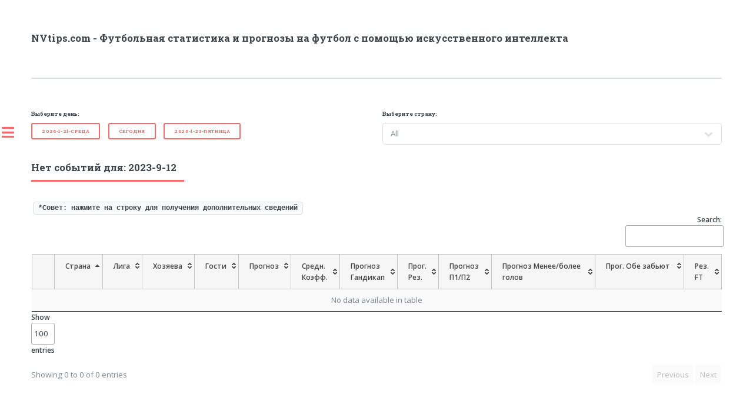

--- FILE ---
content_type: text/html; charset=UTF-8
request_url: https://nvtips.com/ru/?y=2023&m=09&d=12
body_size: 5715
content:
 	
<!DOCTYPE HTML>
<!--
	Editorial by HTML5 UP
	html5up.net | @ajlkn
	Free for personal and commercial use under the CCA 3.0 license (html5up.net/license)
-->
<html>
	<head>
		<title>Футбольная статистика  и прогнозы на футбол на 2023-9-12</title>
<meta name="description" content="Бесплатные прогнозы и статистика по ставкам на футбол с искусственным интеллектом на 2023-9-12"</>
	    <meta charset="utf-8" />
		<meta name="viewport" content="width=device-width, initial-scale=1, user-scalable=no" />
		<meta name="keywords" content="прогнозы на футбол, статистика, Анализы. 1Х2, Менее/более 2,5 голов, 1-й тайм/матч"/>
		
		<link rel="stylesheet" type="text/css" href="../assets/css/main.css" />
		<link rel="stylesheet" type="text/css" href="../DataTables/DataTables-1.10.23/css/dataTables.jqueryui.min.css"/>
		<link rel="stylesheet" type="text/css" href="../DataTables/jQueryUI-1.12.1/themes/base/jquery-ui.min.css"/>
		<link rel="stylesheet" type="text/css" href="../DataTables/Responsive-2.2.6/css/responsive.jqueryui.min.css"/>
		<link rel="stylesheet" type="text/css" href="../DataTables/FixedHeader-3.1.7/css/fixedHeader.jqueryui.min.css"/>
		
        <link rel="alternate" href="https://nvtips.com/en/" hreflang="en-us" />
        <link rel="alternate" href="https://nvtips.com/ru/" hreflang="ru-RU" />
	</head>
	
<body class="is-preload">

	<!-- Wrapper -->
		<div id="wrapper">
				<!-- Main -->
					<div id="main">
						<div class="inner">

							<!-- Header -->
                            <section>
    							<h3><a href="/ru/">NVtips.com - Футбольная статистика  и прогнозы на футбол с помощью  искусственного интеллекта</a></h3>
    							<p></p>
    							<!-- google_addsense_square_responsiver-->
                                <!-- 
<span class="image fit">
    <script async src="https://pagead2.googlesyndication.com/pagead/js/adsbygoogle.js?client=ca-pub-9532701803660862"
         crossorigin="anonymous"></script>
    <ins class="adsbygoogle"
         style="display:block; text-align:center;"
         data-ad-layout="in-article"
         data-ad-format="fluid"
         data-ad-client="ca-pub-9532701803660862"
         data-ad-slot="8721217064"></ins>
    <script>
         (adsbygoogle = window.adsbygoogle || []).push({});
</span>
</script>
 -->
                            </section>

							<!-- Section -->
							<section>
							    <div class="row">
    						    	<div class="col-6 col-12-small">
    									<h6>Выберите день:</h6><ul class="actions"><li><a href="?y=2026&m=1&d=21" class="button fit small">2026-1-21-Среда</a></li><li><a href="https://nvtips.com/" class="button fit small">Cегодня</a></li><li><a href="?y=2026&m=1&d=23" class="button fit small">2026-1-23-Пятница</a></li></ul>    								</div>
    								<div class="col-6 col-12-small">
            							<h6>Выберите страну:</h6><select id="countries" name="countries" size="" style="width:100%;"><option value="">All</option></select>        								<p></p>
    								</div>
							    </div>
							    <div>
                                    <!-- adds space -->
							    </div>
							    <header class="major">
								    <h3>Нет событий для: 2023-9-12</h3>
								</header>
							    <div>
							        <code><strong>*Совет: нажмите на строку для получения дополнительных сведений</strong></code>
    								<table id="tips" class="display responsive nowrap" style="width:100%">
                                        <thead>
                                            <tr>
                                            <th class="all"></th>
                                            <th style="white-space:normal"; class="desktop">Страна</th>
                                            <th class="desktop">Лига</th>
                                            <th class="none">Дата: </th>
                                            <th class="none">Время: </th>
                                            <th class="all">Хозяева</th>
                                            <th class="all">Гости</th>
                                            <th class="all">Прогноз</th>
                                            <th class="desktop">Средн.<br>Коэфф.</th>
                                            <th style="white-space:normal"; class="desktop">Прогноз<br>Гандикап</th>
                                            <th class="desktop">Прог.<br>Рез.</th>
                                            <th class="desktop">Прогноз<br>П1/П2</th>
											<th style="white-space:normal"; class="desktop">Прогноз Менее/более<br>голов</th>
											<th style="white-space:normal"; class="desktop">Прог. Обе забьют</th>
											<th class="desktop">Рез.<br> FT</th>
											<th class="none">Прогноз. кол-во забитых голов</th>
                                            <th class="none">Вероятность Хозяева: </th>
                                            <th class="none">Вероятность X: </th>
                                            <th class="none">Вероятность Гости: </th>
                                            <th class="none">Коэф.	Хозяева: </th>
                                            <th class="none">Коэф.	X: </th>
                                            <th class="none">Коэф.	Гости: </th>
                                            <th class="none">Сила атаки <br> дома хозяев: </th>
                                            <th class="none">Сила обороны <br>на выезде гостей: </th>
                                            <th class="none">Сила атаки <br> на выезде гостей: </th>
                                            <th class="none">Сила обороны <br> дома хозяев: </th>
                                            <th class="none">FT: Хозяева средн. кол-во <br>забитые голы: </th> 
                                            <th class="none">FT: Гости средн. кол-во <br> пропущенных голов: </th> 
                                            <th class="none">FT: Гости средн. кол-во <br>забитые голы: </th> 
                                            <th class="none">FT: Хозяева средн. кол-во <br> пропущенных голов: </th> 			
                                            <th class="none">HT: Хозяева средн. кол-во <br> забитые голы: </th> 
                                            <th class="none">HT: Гости средн. кол-во <br> пропущенных голов: </th> 
                                            <th class="none">HT: Гости средн. кол-во <br> забитые голы: </th> 
                                            <th class="none">HT: Хозяева средн. кол-во <br> пропущенных голов: </th> 
                                            <th class="none">H2H: FT Победа Хозяева: </th> 
                                            <th class="none">H2H: FT равный: </th> 
                                            <th class="none">H2H: FT Победа Гостей: </th> 
                                            <th class="none">H2H: HT Победа Хозяева: </th> 
                                            <th class="none">H2H: HT равный: </th> 
                                            <th class="none">H2H: HT Победа Гостей:</th> 
                                            <th class="none">H2H: Хозяева средн. кол-во <br>угловых за матч: </th> 
                                            <th class="none">H2H: Гости средн. кол-во <br>угловых за матч: </th> 
                                            <th class="none">H2H: Хозяева средн. кол-во фолы: </th> 
                                            <th class="none">H2H: Гости средн. кол-во фолы: </th> 
                                            <th class="none">H2H: Хозяева средн. кол-во ударов: </th> 
                                            <th class="none">H2H: Гости средн. кол-во ударов: </th> 
                                            <th class="none">H2H: Хозяева средн. кол-во <br>ударов в створ: </th> 
                                            <th class="none">H2H: Гости средн. кол-во <br>ударов в створ: </th> 
                                            <th class="none">H2H: Хозяева средн. кол-во <br>желтая карточка: </th> 
                                            <th class="none">H2H: Гости средн. кол-во <br>желтая карточка: </th> 
                                            <th class="none">H2H: Хозяева средн. кол-во <br>красные карточки: </th> 
                                            <th class="none">H2H: Гости средн. кол-во <br>красные карточки: </th> 
                                            </tr>
                                        </thead>
                                        <tbody>
                                                                                    </tbody>
                                        <tfoot>
                                        </tfoot>
                                    </table>
                                </div>
                                
							</section>
                            
                            <p></p>
                            <!-- baner   -->
                            <p></p>
                            
                            
                            <!-- home page dexcription text -->
														

							<!-- google_addsense_horizontal_1-->
                            
<span class="image fit">
    <script async src="https://pagead2.googlesyndication.com/pagead/js/adsbygoogle.js?client=ca-pub-9532701803660862"
         crossorigin="anonymous"></script>
    <!-- horizontal-1 -->
    <ins class="adsbygoogle"
         style="display:block"
         data-ad-client="ca-pub-9532701803660862"
         data-ad-slot="3446260539"
         data-ad-format="auto"
         data-full-width-responsive="true"></ins>
    <script>
         (adsbygoogle = window.adsbygoogle || []).push({});
    </script>
</span>
                            <p></p>
							
							
<h3> УСЛОВИЯ ИСПОЛЬЗОВАНИЯ САЙТА </h3>
<ul>
  <li>Пожалуйста, внимательно ознакомьтесь с данными  условиями (далее - «Условия») до начала использования сайта. Используя данный  сайт, вы принимаете Условия без всяких оговорок и исключений. В случае  несогласия с какими-либо из положений.  Условий, вы не вправе использовать сайт.</li>
  <li>Любые упоминания в настоящих Условиях использования  терминов &quot;мы&quot;, &quot;наш&quot; и &quot;нас&quot; относятся к компании  «NVtips.com». Любые ссылки на &quot;Вы&quot; и &quot;Ваш&quot;  обозначают вас как Посетителя, получающего доступ к информации на нашем сайте  согласно настоящим Условиям использования.</li>
  <li>NVtips.com не несет  ответственности и не предоставляет гарантий за содержание материалов на данном  сайте.</li>
  <li>NVtips.com не несет  отвественности за любые положительные или отрицательные последствия,  возникающие при использовании предоставляемой информации, размещенной на сайте.</li>
  <li>NVtips.com не предлагает bet услуги и не  представляет интересы какой-либо букмекерской конторы.</li>
  <li>NVtips.com не гарантирует  выигрыши и не несет отвественности за убытки, возникшие в результате  использования информации, полученной на сайте.</li>
  <li>NVtips.com не несет  ответственности за размещение, возможно ошибочных, или неточных  онлайн-результатов на сайте.</li>
  <li>Некоторые приложения на NVtips.com  используют  файлы cookie. NVtips.com </li>
  <li>не собирает и не хранит cookie информацию. При  использовании данного сайта, вы подтверждаете свое согласие на использование  файлов cookie в соответствии с настоящим уведомлением.</li>
  <li>Материалы, содержащиеся на данном сайте, являются  собственностью компании NVtips.com и других компаний  и защищены соответствующими авторскими правами и другими правами собственности.  Все права защищены. Вы не можете изменять материалы данного веб-сайта никаким  способом, а также воспроизводить или публично отображать, демонстрировать,  распространять или любым другим способом использовать их в любых коммерческих целях.</li>
</ul>
<p> Если вы не согласны с нашими условиями </h4> <a href='https://www.google.com' target='_self'> Выход из сайта</a> </p>
							

							<!-- Break -->
					</div>
				</div>

			<!-- Sidebar -->
				<div id="sidebar">
					<div class="inner">

						<!-- Menu -->
							<nav id="menu">
								<header class="major">
									<h2>Меню</h2>
									<ul>
    							        <li>
    									    <a href="index.php">Главная</a>
    									</li>
                                	</ul>
								</header>
								<br>
								<section>
    								<h6>Выберите язык: </h6>
    							    <ul>
                                        <li>
                                            <a href="/ru/">
                                                <img src="/images/flags/ru.gif" alt="Русский" title="Русский" /> Русский
                                            </a>
                                        </li>
                                        <li>
                                            <a href="/en/">
                                                <img src="/images/flags/en.gif" alt="English" title="English" /> English
                                            </a>
                                    	</li>
                                    </ul>
                                </section>
                                <br>
    							<section>
      							    <h6>Выберите дату:</h6><table class='calendar'><tr><th class='header'>Вс</th><th class='header'>Пн</th><th class='header'>Вт</th><th class='header'>Ср</th><th class='header'>Чт</th><th class='header'>Пт</th><th class='header'>Сб</th></tr><tr><td colspan='5' class='not-month'>&nbsp;</td><td class='day' rel='2023-09-01'><span class='day-date'><a href='?y=2023&m=09&d=1'>1</a></span></td><td class='day' rel='2023-09-02'><span class='day-date'><a href='?y=2023&m=09&d=2'>2</a></span></td></tr><tr><td class='day' rel='2023-09-03'><span class='day-date'><a href='?y=2023&m=09&d=3'>3</a></span></td><td class='day' rel='2023-09-04'><span class='day-date'><a href='?y=2023&m=09&d=4'>4</a></span></td><td class='day' rel='2023-09-05'><span class='day-date'><a href='?y=2023&m=09&d=5'>5</a></span></td><td class='day' rel='2023-09-06'><span class='day-date'><a href='?y=2023&m=09&d=6'>6</a></span></td><td class='day' rel='2023-09-07'><span class='day-date'><a href='?y=2023&m=09&d=7'>7</a></span></td><td class='day' rel='2023-09-08'><span class='day-date'><a href='?y=2023&m=09&d=8'>8</a></span></td><td class='day' rel='2023-09-09'><span class='day-date'><a href='?y=2023&m=09&d=9'>9</a></span></td></tr><tr><td class='day' rel='2023-09-10'><span class='day-date'><a href='?y=2023&m=09&d=10'>10</a></span></td><td class='day' rel='2023-09-11'><span class='day-date'><a href='?y=2023&m=09&d=11'>11</a></span></td><td class='day seleted' rel='2023-09-12'><span class='selected-date'><a href='?y=2023&m=09&d=12'>12</a></span></td><td class='day' rel='2023-09-13'><span class='day-date'><a href='?y=2023&m=09&d=13'>13</a></span></td><td class='day' rel='2023-09-14'><span class='day-date'><a href='?y=2023&m=09&d=14'>14</a></span></td><td class='day' rel='2023-09-15'><span class='day-date'><a href='?y=2023&m=09&d=15'>15</a></span></td><td class='day' rel='2023-09-16'><span class='day-date'><a href='?y=2023&m=09&d=16'>16</a></span></td></tr><tr><td class='day' rel='2023-09-17'><span class='day-date'><a href='?y=2023&m=09&d=17'>17</a></span></td><td class='day' rel='2023-09-18'><span class='day-date'><a href='?y=2023&m=09&d=18'>18</a></span></td><td class='day' rel='2023-09-19'><span class='day-date'><a href='?y=2023&m=09&d=19'>19</a></span></td><td class='day' rel='2023-09-20'><span class='day-date'><a href='?y=2023&m=09&d=20'>20</a></span></td><td class='day' rel='2023-09-21'><span class='day-date'><a href='?y=2023&m=09&d=21'>21</a></span></td><td class='day' rel='2023-09-22'><span class='day-date'><a href='?y=2023&m=09&d=22'>22</a></span></td><td class='day' rel='2023-09-23'><span class='day-date'><a href='?y=2023&m=09&d=23'>23</a></span></td></tr><tr><td class='day' rel='2023-09-24'><span class='day-date'><a href='?y=2023&m=09&d=24'>24</a></span></td><td class='day' rel='2023-09-25'><span class='day-date'><a href='?y=2023&m=09&d=25'>25</a></span></td><td class='day' rel='2023-09-26'><span class='day-date'><a href='?y=2023&m=09&d=26'>26</a></span></td><td class='day' rel='2023-09-27'><span class='day-date'><a href='?y=2023&m=09&d=27'>27</a></span></td><td class='day' rel='2023-09-28'><span class='day-date'><a href='?y=2023&m=09&d=28'>28</a></span></td><td class='day' rel='2023-09-29'><span class='day-date'><a href='?y=2023&m=09&d=29'>29</a></span></td><td class='day' rel='2023-09-30'><span class='day-date'><a href='?y=2023&m=09&d=30'>30</a></span></td></tr></table><div style='width: 33%; display:inline-block;'><a href='?y=2023&m=8&d=1'><- Август</a></div><div style='width: 33%; display:inline-block;'>&nbsp;</div><div style='width: 33%; display:inline-block; text-align:right;'><a href='?y=2023&m=10&d=1'>Октябрь -></a></div>            					</section>
            					<br>
            					<section
                                    <!-- adds space -->
                                </section
                                <br>
							</nav>

						<!-- Contact us -->
            				<section>
            					<header class="major">
            						<h2>Связаться с нами</h2>
            					</header>
            					<ul class="contact">
            						<li class="icon solid fa-envelope"><a href="mailto:webmaster@arbworld.net">webmaster@arbworld.net</a></a>
            						</li>
            					</ul>
            				</section>
            				


      
						<!-- Footer -->
							<footer id="footer">
								<p class="copyright"><a href="/ru/">&copy; NVtips. Все права защищены.</a></p>
							</footer>

					</div>
				</div>
				
		</div>
		
    <!-- Scripts -->
    <script src="../assets/js/jquery.min.js"></script>
    <script src="../assets/js/browser.min.js"></script>
    <script src="../assets/js/breakpoints.min.js"></script>
    <script src="../assets/js/util.js"></script>
    <script src="../assets/js/main.js"></script>
    
    <script src="../DataTables/DataTables-1.10.23/js/jquery.dataTables.min.js"></script>
    <script src="../DataTables/DataTables-1.10.23/js/dataTables.jqueryui.min.js"></script>
    <script src="../DataTables/Responsive-2.2.6/js/dataTables.responsive.min.js"></script>
    <script src="../DataTables/FixedHeader-3.1.7/js/dataTables.fixedHeader.min.js"></script>  

    <script type="text/javascript">
        $(document).ready(function() {
        var table = $('#tips').DataTable( 
            {
                sDom: 'Rfrtlip',
                fixedHeader: [
                    {
                        header: true,
                    }
                ],
                pageLength: 100,
                order: [1, 'asc'],
                responsive: {
        		        details: {
        		            type: 'column',
        		            target: 'tr'
        		            }
        		        },
                columnDefs: [ {
                        className: 'control',
                        orderable: false,
                        targets:   0,
                } ],
        } 
    );
        // Countries filter
        $('#countries').on('change', function(){
            table.search(this.value).draw();   
        });
    } );
    </script>
    
    <!-- Clever ads -->
    <div class="clever-core-ads">  
    <script data-cfasync="false" type="text/javascript" id="clever-core">
    /* <![CDATA[ */
        (function (document, window) {
            var a, c = document.createElement("script"), f = window.frameElement;
    
            c.id = "CleverCoreLoader54173";
            c.src = "https://scripts.cleverwebserver.com/0400414f524731dbd9c2e70b9d042495.js";
    
            c.async = !0;
            c.type = "text/javascript";
            c.setAttribute("data-target", window.name || (f && f.getAttribute("id")));
            c.setAttribute("data-callback", "put-your-callback-function-here");
            c.setAttribute("data-callback-url-click", "put-your-click-macro-here");
            c.setAttribute("data-callback-url-view", "put-your-view-macro-here");
            
    
            try {
                a = parent.document.getElementsByTagName("script")[0] || document.getElementsByTagName("script")[0];
            } catch (e) {
                a = !1;
            }
    
            a || (a = document.getElementsByTagName("head")[0] || document.getElementsByTagName("body")[0]);
            a.parentNode.insertBefore(c, a);
        })(document, window);
    /* ]]> */
    </script>
    </div>
    <!-- End Clever ads -->


        
    <!-- Google ads -->
	<script async src="https://pagead2.googlesyndication.com/pagead/js/adsbygoogle.js?client=ca-pub-9532701803660862"
		 crossorigin="anonymous"></script>

    <!-- Global site tag (gtag.js) - Google Analytics -->
    <script async src="https://www.googletagmanager.com/gtag/js?id=G-XW4FWDP07L"></script>
    <script>
      window.dataLayer = window.dataLayer || [];
      function gtag(){dataLayer.push(arguments);}
      gtag('js', new Date());
    
      gtag('config', 'G-XW4FWDP07L');
    </script>
    
    
</body></html>

--- FILE ---
content_type: text/html; charset=utf-8
request_url: https://www.google.com/recaptcha/api2/aframe
body_size: 267
content:
<!DOCTYPE HTML><html><head><meta http-equiv="content-type" content="text/html; charset=UTF-8"></head><body><script nonce="HlIlM3ruhqQd9WCSuYwWbQ">/** Anti-fraud and anti-abuse applications only. See google.com/recaptcha */ try{var clients={'sodar':'https://pagead2.googlesyndication.com/pagead/sodar?'};window.addEventListener("message",function(a){try{if(a.source===window.parent){var b=JSON.parse(a.data);var c=clients[b['id']];if(c){var d=document.createElement('img');d.src=c+b['params']+'&rc='+(localStorage.getItem("rc::a")?sessionStorage.getItem("rc::b"):"");window.document.body.appendChild(d);sessionStorage.setItem("rc::e",parseInt(sessionStorage.getItem("rc::e")||0)+1);localStorage.setItem("rc::h",'1769070418649');}}}catch(b){}});window.parent.postMessage("_grecaptcha_ready", "*");}catch(b){}</script></body></html>

--- FILE ---
content_type: text/css
request_url: https://nvtips.com/DataTables/FixedHeader-3.1.7/css/fixedHeader.jqueryui.min.css
body_size: 137
content:
table.fixedHeader-floating{position:fixed !important;background-color:white}table.fixedHeader-locked{position:absolute !important;background-color:white}@media print{table.fixedHeader-floating{display:none}}


--- FILE ---
content_type: text/javascript
request_url: https://nvtips.com/DataTables/DataTables-1.10.23/js/dataTables.jqueryui.min.js
body_size: 5059
content:
/*!
 DataTables jQuery UI integration
 ©2011-2014 SpryMedia Ltd - datatables.net/license
*/
var $jscomp=$jscomp||{};$jscomp.scope={};$jscomp.findInternal=function(a,b,c){a instanceof String&&(a=String(a));for(var e=a.length,d=0;d<e;d++){var f=a[d];if(b.call(c,f,d,a))return{i:d,v:f}}return{i:-1,v:void 0}};$jscomp.ASSUME_ES5=!1;$jscomp.ASSUME_NO_NATIVE_MAP=!1;$jscomp.ASSUME_NO_NATIVE_SET=!1;$jscomp.SIMPLE_FROUND_POLYFILL=!1;$jscomp.ISOLATE_POLYFILLS=!1;
$jscomp.defineProperty=$jscomp.ASSUME_ES5||"function"==typeof Object.defineProperties?Object.defineProperty:function(a,b,c){if(a==Array.prototype||a==Object.prototype)return a;a[b]=c.value;return a};$jscomp.getGlobal=function(a){a=["object"==typeof globalThis&&globalThis,a,"object"==typeof window&&window,"object"==typeof self&&self,"object"==typeof global&&global];for(var b=0;b<a.length;++b){var c=a[b];if(c&&c.Math==Math)return c}throw Error("Cannot find global object");};$jscomp.global=$jscomp.getGlobal(this);
$jscomp.IS_SYMBOL_NATIVE="function"===typeof Symbol&&"symbol"===typeof Symbol("x");$jscomp.TRUST_ES6_POLYFILLS=!$jscomp.ISOLATE_POLYFILLS||$jscomp.IS_SYMBOL_NATIVE;$jscomp.polyfills={};$jscomp.propertyToPolyfillSymbol={};$jscomp.POLYFILL_PREFIX="$jscp$";var $jscomp$lookupPolyfilledValue=function(a,b){var c=$jscomp.propertyToPolyfillSymbol[b];if(null==c)return a[b];c=a[c];return void 0!==c?c:a[b]};
$jscomp.polyfill=function(a,b,c,e){b&&($jscomp.ISOLATE_POLYFILLS?$jscomp.polyfillIsolated(a,b,c,e):$jscomp.polyfillUnisolated(a,b,c,e))};$jscomp.polyfillUnisolated=function(a,b,c,e){c=$jscomp.global;a=a.split(".");for(e=0;e<a.length-1;e++){var d=a[e];if(!(d in c))return;c=c[d]}a=a[a.length-1];e=c[a];b=b(e);b!=e&&null!=b&&$jscomp.defineProperty(c,a,{configurable:!0,writable:!0,value:b})};
$jscomp.polyfillIsolated=function(a,b,c,e){var d=a.split(".");a=1===d.length;e=d[0];e=!a&&e in $jscomp.polyfills?$jscomp.polyfills:$jscomp.global;for(var f=0;f<d.length-1;f++){var g=d[f];if(!(g in e))return;e=e[g]}d=d[d.length-1];c=$jscomp.IS_SYMBOL_NATIVE&&"es6"===c?e[d]:null;b=b(c);null!=b&&(a?$jscomp.defineProperty($jscomp.polyfills,d,{configurable:!0,writable:!0,value:b}):b!==c&&($jscomp.propertyToPolyfillSymbol[d]=$jscomp.IS_SYMBOL_NATIVE?$jscomp.global.Symbol(d):$jscomp.POLYFILL_PREFIX+d,d=
$jscomp.propertyToPolyfillSymbol[d],$jscomp.defineProperty(e,d,{configurable:!0,writable:!0,value:b})))};$jscomp.polyfill("Array.prototype.find",function(a){return a?a:function(b,c){return $jscomp.findInternal(this,b,c).v}},"es6","es3");
(function(a){"function"===typeof define&&define.amd?define(["jquery","datatables.net"],function(b){return a(b,window,document)}):"object"===typeof exports?module.exports=function(b,c){b||(b=window);c&&c.fn.dataTable||(c=require("datatables.net")(b,c).$);return a(c,b,b.document)}:a(jQuery,window,document)})(function(a,b,c,e){b=a.fn.dataTable;a.extend(!0,b.defaults,{dom:'<"fg-toolbar ui-toolbar ui-widget-header ui-helper-clearfix ui-corner-tl ui-corner-tr"lfr>t<"fg-toolbar ui-toolbar ui-widget-header ui-helper-clearfix ui-corner-bl ui-corner-br"ip>',
renderer:"jqueryui"});a.extend(b.ext.classes,{sWrapper:"dataTables_wrapper dt-jqueryui",sPageButton:"fg-button ui-button ui-state-default",sPageButtonActive:"ui-state-disabled",sPageButtonDisabled:"ui-state-disabled",sPaging:"dataTables_paginate fg-buttonset ui-buttonset fg-buttonset-multi ui-buttonset-multi paging_",sSortAsc:"ui-state-default sorting_asc",sSortDesc:"ui-state-default sorting_desc",sSortable:"ui-state-default sorting",sSortableAsc:"ui-state-default sorting_asc_disabled",sSortableDesc:"ui-state-default sorting_desc_disabled",
sSortableNone:"ui-state-default sorting_disabled",sSortIcon:"DataTables_sort_icon",sScrollHead:"dataTables_scrollHead ui-state-default",sScrollFoot:"dataTables_scrollFoot ui-state-default",sHeaderTH:"ui-state-default",sFooterTH:"ui-state-default"});b.ext.renderer.header.jqueryui=function(d,f,g,h){var k="css_right ui-icon ui-icon-caret-2-n-s",n=-1!==a.inArray("asc",g.asSorting),p=-1!==a.inArray("desc",g.asSorting);g.bSortable&&(n||p)?n&&!p?k="css_right ui-icon ui-icon-caret-1-n":!n&&p&&(k="css_right ui-icon ui-icon-caret-1-s"):
k="";a("<div/>").addClass("DataTables_sort_wrapper").append(f.contents()).append(a("<span/>").addClass(h.sSortIcon+" "+k)).appendTo(f);a(d.nTable).on("order.dt",function(l,q,r,m){d===q&&(l=g.idx,f.removeClass(h.sSortAsc+" "+h.sSortDesc).addClass("asc"==m[l]?h.sSortAsc:"desc"==m[l]?h.sSortDesc:g.sSortingClass),f.find("span."+h.sSortIcon).removeClass("css_right ui-icon ui-icon-triangle-1-n css_right ui-icon ui-icon-triangle-1-s css_right ui-icon ui-icon-caret-2-n-s css_right ui-icon ui-icon-caret-1-n css_right ui-icon ui-icon-caret-1-s").addClass("asc"==
m[l]?"css_right ui-icon ui-icon-triangle-1-n":"desc"==m[l]?"css_right ui-icon ui-icon-triangle-1-s":k))})};b.TableTools&&a.extend(!0,b.TableTools.classes,{container:"DTTT_container ui-buttonset ui-buttonset-multi",buttons:{normal:"DTTT_button ui-button ui-state-default"},collection:{container:"DTTT_collection ui-buttonset ui-buttonset-multi"}});return b});
